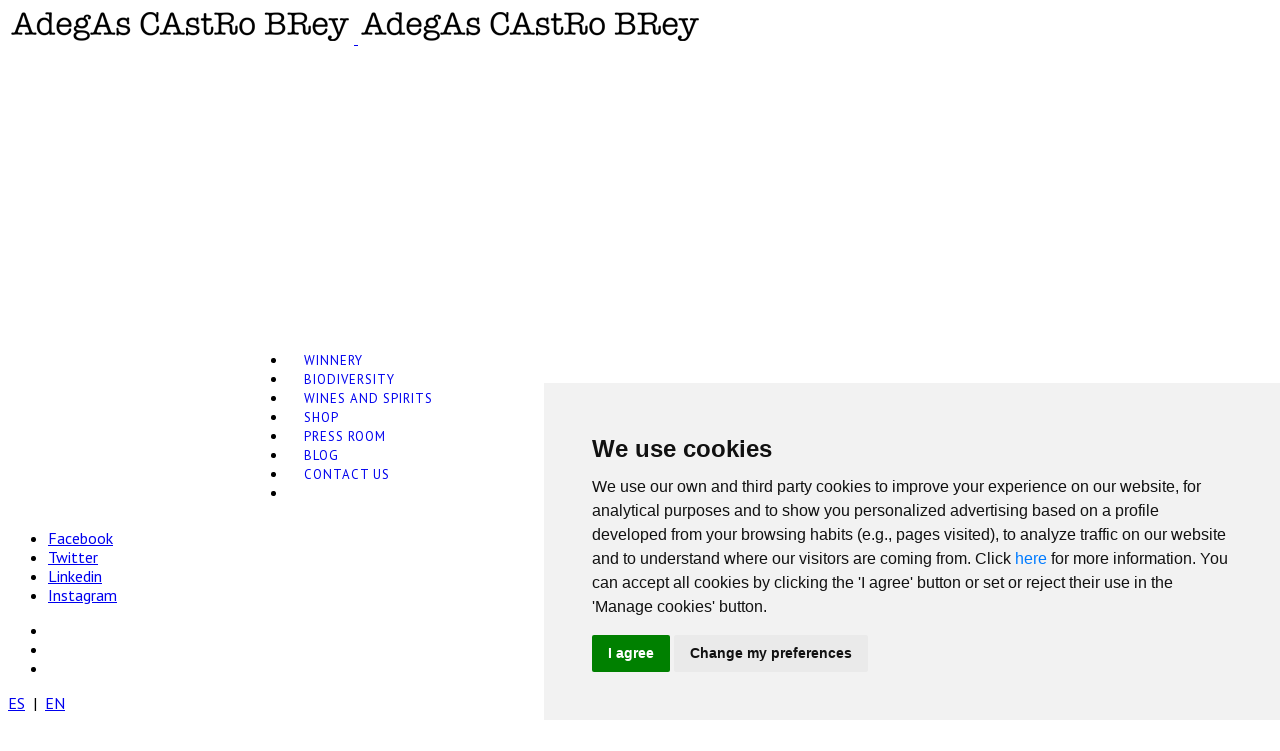

--- FILE ---
content_type: text/html; charset=UTF-8
request_url: https://www.castrobrey.com/en/reservas/productos/sinpalabras-edicion-especial-2018
body_size: 6474
content:
<!DOCTYPE html>
<html lang="en-GB">
<head>
<meta charset="UTF-8"/>

	<meta http-equiv="Content-Type" content="text/html; charset=utf-8" />
	<link rel="shortcut icon" href="/static/themed/castrobrey/img/favicon.ico" />

	<title> Adegas Castro Brey</title>

	<!--[if ie]><meta http-equiv="X-UA-Compatible" content="IE=edge,chrome=1"><![endif]-->

	
		<link rel="canonical" href="https://www.castrobrey.com/en/reservas/productos/sinpalabras-edicion-especial-2018"/>

		
		<meta name="description" content="" />

		
		<meta name="keywords" content="" />

			<![if IE]>
	<script type='text/javascript'>
		if (/*@cc_on!@*/false) var is_ie = 1;
	</script>
	<![endif]>
	<meta name="viewport" content="width=device-width, initial-scale=1">
	<link rel='stylesheet' id='mediaelement-css'  href='/static/themed/castrobrey/css/mediaelement/mediaelementplayer.min.css?20210112' type='text/css' media='all' />
	<link rel='stylesheet' id='wpgrade-main-style-css'  href='/static/themed/castrobrey/css/style.css?20210112' type='text/css' media='all' />
	<style id='wpgrade-main-style-inline-css' type='text/css'>
		.home .title-wrapper { display: none; }
		.is--ie .site-title--image img { width: 69px; height: 23px; }
		body:not(.woocommerce) .cart-widget,
		body:not(.home) .hero-scroll-down { 
		display: none; 
		}
		.cart-widget { display: none; }
		.single-product .entry-summary .price span {
		color: #000 !important;
		}
		.woocommerce div.product p.price, .woocommerce div.product span.price {
		color: #000 !important;
		}
		nav.woocommerce-breadcrumb a:first-child {
		display:none;
		}
		.woocommerce .pile-item-small-3d .pile-item-even-spacing {
		padding-left: 0;
		padding-right: 0;
		}
		.woocommerce .pile-item-small-3d .pile-item-portrait-spacing {
		padding-left: 0;
		padding-right: 0;
		}
		.entry-time {display:none;}                    
	</style>
	<style id='pixlikes-plugin-styles-inline-css' type='text/css'>
		.animate i:after {-webkit-transition: all 1000ms;-moz-transition: all 1000ms;-o-transition: all 1000ms;transition: all 1000ms; }
	</style>
	<link rel='stylesheet' id='woocommerce_prettyPhoto_css-css'  href='/static/themed/castrobrey/css/woocommerce/prettyPhoto.css' type='text/css' media='all' />
	<link rel='stylesheet' id='woocommerce-layout-css'  href='/static/themed/castrobrey/css/woocommerce/woocommerce-layout.css' type='text/css' media='all' />
	<link rel='stylesheet' id='woocommerce-smallscreen-css'  href='/static/themed/castrobrey/css/woocommerce/woocommerce-smallscreen.css' type='text/css' media='only screen and (max-width: 768px)' />
	<link rel='stylesheet' id='woocommerce-general-css'  href='/static/themed/castrobrey/css/woocommerce/woocommerce.css' type='text/css' media='all' />
	<link rel='stylesheet' id='woocommerce_chosen_styles-css'  href='/static/themed/castrobrey/css/woocommerce/chosen.css' type='text/css' media='all' />
	<link rel='stylesheet' id='wpgrade-woocommerce-css'  href='/static/themed/castrobrey/css/woocommerce.css' type='text/css' media='all' />
	<script type='text/javascript' src='/static/themed/castrobrey/js/jquery/jquery.js'></script>
	<script type='text/javascript' src='/static/themed/castrobrey/js/jquery/jquery-migrate.min.js'></script>
	<script type='text/javascript' src='/static/themed/castrobrey/js/picturefill.min.js' async='async'></script>
	<script type="text/javascript">
		if ( typeof WebFont !== 'undefined' ) {					WebFont.load( {
				google: {families: ['Oswald:300:latin-ext','Libre Baskerville:regular:latin-ext','PT Sans:regular:latin-ext','PT Sans:regular,italic,700,700italic:latin-ext']},
				classes: false,
				events: false
			} );
		} else {
			var tk = document.createElement( 'script' );
			tk.src = '//ajax.googleapis.com/ajax/libs/webfont/1.5.3/webfont.js';
			tk.type = 'text/javascript';
		
			tk.onload = tk.onreadystatechange = function() {
				WebFont.load( {
					google: {families: ['Oswald:300:latin-ext','Libre Baskerville:regular:latin-ext','PT Sans:regular:latin-ext','PT Sans:regular,italic,700,700italic:latin-ext']},
					classes: false,
					events: false
				} );
			};
		
			var s = document.getElementsByTagName( 'script' )[0];
			s.parentNode.insertBefore( tk, s );
		}
	</script>
	<style id="customify_typography_output_style">
		.alpha, h1, h2, .tabs__nav, h3, h4, h5, h6, blockquote cite, .read-more-button, .dropcap, .nocomments, .widget .widget__title, .btn, input[type="submit"], .nav-button {
		font-family: Oswald;
		}
		.alpha, h1, h2, .tabs__nav, h3, h4, h5, h6, blockquote cite, .read-more-button, .dropcap, .nocomments, .widget .widget__title, .btn, input[type="submit"], .nav-button {
		font-weight: 300;
		}
		h1 em, h2 em, .tabs__nav em, h3 em, h4 em, h5 em, h6 em, blockquote, .meta-list--categories, .entry-time, .article-archive--quote, .wpcf7, .intro, .comment-number, .comment-number--dark, .comment-reply-title:before, .add-comment .add-comment__button, .comment__author-name, .comment__timestamp, .comment__links {
		font-family: Libre Baskerville;
		}
		h1 em, h2 em, .tabs__nav em, h3 em, h4 em, h5 em, h6 em, blockquote, .meta-list--categories, .entry-time, .article-archive--quote, .wpcf7, .intro, .comment-number, .comment-number--dark, .comment-reply-title:before, .add-comment .add-comment__button, .comment__author-name, .comment__timestamp, .comment__links {
		font-weight: normal;
		}
		.nav--main {
		font-family: PT Sans;
		}
		.nav--main {
		font-weight: normal;
		}
		body {
		font-family: PT Sans;
		}
	</style>
	<style id="customify_output_style">
		.site-navigation,
		.nav--main ul,
		.nav--main li { background-color: #ffffff; } 
		.panel--navigation { 
		background-image: none;
		}
		.site-title--image img { max-height: 40px; } 
		.header-height { height: 163px; } 
		.title-wrapper { padding-top: 163px; } 
		.has_sidebar .has-no-thumbnail { margin-top: 163px; } 
		.pile-item,.pile-item-small-3d .pile-item-even-spacing,.pile-item-small-3d .pile-item-portrait-spacing,.pile-item-medium-3d .pile-item-even-spacing,.pile-item-medium-3d .pile-item-portrait-spacing,.pile-item-large-3d .pile-item-even-spacing,.pile-item-large-3d .pile-item-portrait-spacing { padding-left: 36px; } 
		.pile-item-small-3d .pile-item-even-spacing,.pile-item-small-3d .pile-item-portrait-spacing,.pile-item-medium-3d .pile-item-even-spacing,.pile-item-medium-3d .pile-item-portrait-spacing,.pile-item-large-3d .pile-item-even-spacing,.pile-item-large-3d .pile-item-portrait-spacing { padding-right: 36px; } 
		.pile{
		margin-left: -36px;
		}
		.pile-item { margin-bottom: 2px; } 
		.pile { margin-top: 2px; } 
		.site-content { background-color: #ffffff; } 
		.site-content { 
		background-image: none;
		}
		.container { max-width: 1300px; } 
		.pile--portfolio-single  .pile-item, .pile-item.pile-nav, .pile-item.pile-share { padding-left: 60px; } 
		.pile--portfolio-single { margin-left: 60px; } 
		.pile--portfolio-single  .pile-item, .pile-item.pile-nav, .pile-item.pile-share { margin-bottom: 60px; } 
		.pile--portfolio-single { margin-top: 60px; } 
		.site-footer { background-color: #f9f9f9; } 
		.nav--main a { font-size: 13px; } 
		.nav--main a { letter-spacing: 1px; } 
		.nav--main a { text-transform: uppercase; } 
		.nav--main a { text-decoration: none; } 
		body, .pile-item { font-size: 16px; } 
		body { line-height: 1.2; } 
		h1 em, h2 em, .tabs__nav em, h3 em, h4 em, h5 em, h6 em,
		.tabs__nav a.current, .tabs__nav a:hover,
		a:hover > .pixcode--icon,
		.pixlikes-box.liked i,
		.widget a:hover,
		.widget_blog_subscription input[type="submit"],
		.site-navigation a:hover,
		.site-footer a:hover,
		.cart-widget-details a:hover { color: #a5a5a5; } 
		.btn:hover, input[type="submit"]:hover, .nav-button:hover,
		.btn--primary,
		.pixcode--icon.square:hover, .pixcode--icon.circle:hover,
		a:hover > .pixcode--icon.circle, a:hover > .pixcode--icon.square,
		.pixlikes-box .likes-text:after,
		.rsNavSelected { background-color: #a5a5a5; } 
		.tabs__nav a.current, .tabs__nav a:hover,
		.widget_blog_subscription input[type="submit"] { border-color: #a5a5a5; } 
		.cart-widget-details .wc-forward.checkout:hover:after { border-left-color: #a5a5a5; } 
		select:focus, textarea:focus, input[type="text"]:focus,
		input[type="password"]:focus, input[type="datetime"]:focus,
		input[type="datetime-local"]:focus, input[type="date"]:focus,
		input[type="month"]:focus, input[type="time"]:focus, input[type="week"]:focus,
		input[type="number"]:focus, input[type="email"]:focus, input[type="url"]:focus,
		input[type="search"]:focus, input[type="tel"]:focus, input[type="color"]:focus,
		.form-control:focus { outline: #a5a5a5; } 
		h1, h2, h3, h4, h5, h6, h1 a, h2 a, h3 a, h4 a, h5 a, h6 a, .article-archive .article__title a, .article-archive .article__title a:hover { color: #262526; } 
		@media  screen and (min-width: 900px) {
		.nav--main { padding-left: 280px; }
		.nav--main > .menu-item > a { padding-left: 16px; } 
		}
		@media screen and (min-width: 900px)  {
		.nav--main > .menu-item > a { padding-right: 16px; } 
		}
	</style>
	
	<link rel="stylesheet" type="text/css" href="/static/themed/castrobrey/css/styles-popup.css" media="all" />	
	
	
	<!-- Swipebox 1.2.8 -->

	<link rel="stylesheet" type="text/css" href="/static/themed/castrobrey/js/swipebox/css/swipebox.css" media="all" />
	<script type="text/javascript" src="/static/themed/castrobrey/js/swipebox/js/jquery.swipebox.js"></script>
	<script type="text/javascript">

		jQuery(document).ready(function(){

			jQuery( '.swipebox' ).swipebox();

		});

	</script>

		
	<!-- IE6 "fix" for the close png image -->

	<script type="text/javascript">
//<![CDATA[


	function clearForm( form ) {

		form = '#'+form;

		$(form).find('input').each(

			function() {

				if ( $(this).attr('name')!='' ) {

					if (this.type!='button' && this.type!='submit') {

						$(this).val('')

					}

				}

			}

		);

		$(form).find('select').each(

			function() {

				if ( $(this).attr('name')!='' ) {


					this.selectedIndex = 0;


				}

			}

		);

	}


	function sendNamedParams( form ) {

		var er_metadato = /^md([0-9]+)_(EQ|NE|GE|LE|GT|LT|BT[0-9]+|NO|RBT[0-9]+|CBT[0-9]+)$/

		var metadatos = [];

		var values = [];

		form = '#'+form;

		$(form).find('input').each(

			function() {

				if ( $(this).attr('name') !='' && $(this).attr('name') != undefined ) {

					if ( idmd = er_metadato.exec( $(this).attr('name') ) ) {

						var data = $(this).val();

						data = data.replace(/\//gi, '-');

						metadatos.push( idmd[1] + ',' + idmd[2] + ',' + data );


					} else if ( this.type!='button' && this.type!='submit' && this.type!='text' ) {

						var data = $(this).val();

						data = data.replace(/\//gi, '-');

						values.push( $(this).attr('name') + ':' + data );

					} else {

						var data = $(this).val();

						data = data.replace(/\+/gi, '[plus]');

						if($(this).attr('name') && $(this).attr('name') != 'cp'){
							data = data.replace(/\-/gi, '[minus]');
						}						

						data = data.replace(/\//gi, '-');
						
						data = data.replace(/\#/gi, '~');

						values.push( $(this).attr('name') + ':' + encodeURIComponent(data) );

					}

				}



			}

		);


		$(form).find('select').each(

			function() {

				if ( $(this).attr('name')!='' ) {

					if ( idmd = er_metadato.exec( $(this).attr('name') ) ) {

						var data = $(this).val();

						data = data.replace(/\//gi, '-');

						metadatos.push( idmd[1] + ',' + idmd[2] + ',' + data );


					} else {

						var data = $(this).val();

						data = data.replace(/\//gi, '-');

						values.push( $(this).attr('name')+':'+data );

					}

				}

			}

		);


		var url = $(form).attr('action') + '/' + values.join('/');

		if ( metadatos.length>0 ) {

			url = url + '/m:' + metadatos.join('|');

		}

		document.location.href = url;

	}
//]]>
</script>
		
		
	
<!-- Google tag (gtag.js) -->
<script async src="https://www.googletagmanager.com/gtag/js?id=G-0P47EP765V"></script>
<script>
  window.dataLayer = window.dataLayer || [];
  function gtag(){dataLayer.push(arguments);}
  gtag('js', new Date());

  gtag('config', 'G-0P47EP765V');
</script>

	
		<link rel="stylesheet" href="https://maxcdn.bootstrapcdn.com/font-awesome/4.4.0/css/font-awesome.min.css">
	
		
</head>



<body class="productos single single-product woocommerce wooco reservas " data-smoothscrolling data-parallax="35" data-ajaxloading    data-color="#a5a5a5">
	
	<!-- WIDGET FACEBOOK-->

	<div id="fb-root"></div>

	<script>

	(function(d, s, id) {
	  var js, fjs = d.getElementsByTagName(s)[0];
	  if (d.getElementById(id)) return;
	  js = d.createElement(s); js.id = id;
	  js.src = "//connect.facebook.net/es_ES/all.js#xfbml=1";
	  fjs.parentNode.insertBefore(js, fjs);
	}(document, 'script', 'facebook-jssdk'));

	</script>

	

	

	<header class="site-header  ">
		<div class="panel  panel--logo">
			<div class="container" style="max-width: 1346px">
				<div class="flag  header-height">
					<div class="flag__body">
						<div class="site-branding">
							<div class="site-title site-title--image">
								<a class="site-logo  site-logo--image" href="/" title="Adegas CastroBrey" rel="inicio">
								<img class="site-logo-img--dark" src="/static/themed/castrobrey/img/castrobrey-fondoblanco.png"  rel="logo" alt="Adegas CastroBrey"/>
								<img class="site-logo-img--light" src="/static/themed/castrobrey/img/castrobrey-fondoblanco.png"  rel="logo" alt="Adegas CastroBrey"/>
								</a>
							</div>
						</div>
					</div>
				</div>
			</div>
		</div>
		<div class="panel  panel--hamburger">
			<div class="flag  header-height  container" style="max-width: 1346px">
				<div class="flag__body">
					<a class="navigation-toggle">
					<i class="icon icon-bars"></i>
					</a>
				</div>
			</div>
		</div>
	</header>
	<div class="panel  panel--navigation  site-navigation  ">
		<div class="container" style="max-width: 1346px">
		
			
<div class="flexbox  header-height  cover">
	<div class="flexbox__item">
		<ul id="menu-header-menu" class="nav  nav--main  text--center  principal">
		
				
			<li class="menu-item menu-item-type-post_type menu-item-object-page"><a title="Winnery" href="/en/bodega">Winnery<span class="sub-menu-toggle"></span></a></li>
		
				
			<li class="menu-item menu-item-type-post_type menu-item-object-page"><a title="Biodiversity" href="/en/biodiversidad">Biodiversity<span class="sub-menu-toggle"></span></a></li>
		
				
			<li class="menu-item menu-item-type-post_type menu-item-object-page"><a title=" Wines and spirits" href="/en/vinos-y-licores"> Wines and spirits<span class="sub-menu-toggle"></span></a></li>
		
				
			<li class="menu-item menu-item-type-post_type menu-item-object-page"><a title="Shop" href="/en/tienda">Shop<span class="sub-menu-toggle"></span></a></li>
		
				
			<li class="menu-item menu-item-type-post_type menu-item-object-page"><a title="Press Room" href="/en/prensa">Press Room<span class="sub-menu-toggle"></span></a></li>
		
				
			<li class="menu-item menu-item-type-post_type menu-item-object-page"><a title="Blog" href="/en/blog">Blog<span class="sub-menu-toggle"></span></a></li>
		
				
			<li class="menu-item menu-item-type-post_type menu-item-object-page"><a title="Contact us" href="/en/contacto">Contact us<span class="sub-menu-toggle"></span></a></li>
		
				
			<li class="menu-item menu-item-type-post_type menu-item-object-page"><a title="" href="/en/videos"><span class="sub-menu-toggle"></span></a></li>
		
				
		</ul>
	</div>
</div>

			
			
<div class="flexbox  header-height  social-container">
		<div class="flexbox__item">
		<ul id="menu-social-menu" class="nav  nav--social-icons">
			<li id="menu-item-286" class="menu-item menu-item-type-custom menu-item-object-custom menu-item-286"><a href="https://www.facebook.com/castrobrey">Facebook</a></li>
			<li id="menu-item-285" class="menu-item menu-item-type-custom menu-item-object-custom menu-item-285"><a href="https://twitter.com/castrobrey">Twitter</a></li>
			<li id="menu-item-288" class="menu-item menu-item-type-custom menu-item-object-custom menu-item-288"><a href="https://es.linkedin.com/in/ramón-blanco-lobeto-7b512137">Linkedin</a></li>
			<li id="menu-item-287" class="menu-item menu-item-type-custom menu-item-object-custom menu-item-287"><a href="https://www.instagram.com/AdegasCastrobrey/">Instagram</a></li>
		</ul>
		<ul id="menu-social-menu" class="nav solo-responsive">
			<li> <a class="redes-sociales-mail" href="mailto:bodegas@castrobrey.com"><i class="pixcode  pixcode--icon  icon-e-mail    small  "></i></a></li>
			<li> <a class="redes-sociales-tel" href="tel:+34986583643"><i class="pixcode  pixcode--icon  icon-phone    small  "></i></a></li>
			<li> <a class="redes-sociales-mail" href="https://www.google.com/maps/place/Bodega+Adegas+Castrobrey/@42.790024,-8.326632,17z/data=!4m5!3m4!1s0x0:0xb68e2f4444714845!8m2!3"><i class="pixcode  pixcode--icon  icon-e-location    small  "></i></a></li>
		</ul>
		<div class="idiomas">
						
	<a href="/reservas/productos/sinpalabras-edicion-especial-2018" class="idioma-es" title="Español">ES</a>
			
	&nbsp;|&nbsp;		
			
	<a href="/en/reservas/productos/sinpalabras-edicion-especial-2018" class="idioma-en" title="English">EN</a>
			
</div>	</div>
</div>			
						
		</div>
	</div>
	<div id="main-wrapper" class="wrapper">
	
					
			<div id="djaxHero" class="djax-updatable full-height djax--hidden"></div>

			
		<div id="djaxContent" class="djax-updatable">
			
			<script type="text/javascript">
//<![CDATA[


	function anadirCarrito(id) {
	
		var cantidad = jQuery('#producto-cantidad-'+id).val();
		var producto = id;
		var url = '/reservas/carrito/op:anadirproducto/c:'+cantidad+'/p:'+producto;
		
		if(cantidad && !isNaN(cantidad) && cantidad != 0) {
		
			jQuery.post( '/reservas/carrito/op:comprobarstock/prod:'+producto+'/cant:'+cantidad, null,

				function( data ) {

					if(data == 'stock') {

						document.location = url;

					}  else {
					
						alert('Producto fuera de stock o sin unidades suficientes');
					
					}

				}

			);
		
		}
	
	}


//]]>
</script><div class="site-content js-transition--single">
	<div class="container">
		<div itemscope itemtype="http://schema.org/Product" id="product-730" class="post-730 product type-product status-publish has-post-thumbnail product_cat-vinos taxable shipping-taxable purchasable product-type-simple product-cat-vinos instock">
			<div class="clearfix  js-post-gallery">
				<div class="images">
					<a href="/files/castrobrey/2023/08/20230830123113_XIS382.jpeg" itemprop="image" class="woocommerce-main-image zoom" title="" data-rel="prettyPhoto"><img width="600" height="600" src="/files/castrobrey/listado/2023/08/20230830123113_XIS382.jpeg" class="attachment-shop_single wp-post-image" alt="" title="" /></a>
				</div>
				<div class="summary entry-summary">
					<nav class="woocommerce-breadcrumb" itemprop="breadcrumb"><a class="home" href="/en/tienda">Back to shopping</a><a href="/en/tienda">Tienda</a> <a href="/en/tienda">Vinos</a></nav>
					<h1 itemprop="name" class="product_title entry-title"></h1>
					<div itemprop="offers" itemscope itemtype="http://schema.org/Offer">
						<p class="price"><span class="amount">30,00&euro;</span> <small class="woocommerce-price-suffix">Tax included</small></p>
						<link itemprop="availability" href="http://schema.org/InStock" />
					</div>
					<div itemprop="description">
											</div>
					
										
					<div class="cartp">
						<div class="quantity"><input id="producto-cantidad-33" type="number" step="1"  min="1"   name="quantity" value="1" title="Amount" class="input-text qty text" size="4" /></div>
						<button id="producto-anadir-33" class="single_add_to_cart_button button alt" onclick="anadirCarrito(33);">Add to cart</button>
					</div>
					
										
										
									</div>
				<!-- .summary -->
			</div>
		</div>
		<!-- #product-730 -->
	</div>
	<!-- #djaxContent -->
</div>
				
		</div>
		<!-- .site-content -->
		<footer class="site-footer">
			<aside class="sidebar  sidebar--footer">
				<div class="container">
				</div>
			</aside>
			<!-- .sidebar.sidebar--footer -->
			<div class="copyright-area">
				<div class="container">
					<div class="footer-container">
<div>
	<a href="https://www.gruposmz.es/eipd/empresa/entrada/sello.aspx?idE=NTk0MDIz&amp;idC=MjQwNjU="><img src="https://www.gruposmz.es/eipd/empresa/images/Sello-Vigila.png" alt=""></a>
</div>

						<div class="copyright-text">
							&nbsp;
							<div style="text-align: center;">
<a href="/en/login">Login</a> | <a href="/en/registro">Sign up</a>

							
							</div>
							&nbsp;
							<div style="text-align: center;"></div>
							<div style="text-align: center;">
							<strong>Adegas Castro Brey 2026 ©</strong><br>
							</div>
							&nbsp;
                            <div style="text-align: center;">
                            		
				
			<a title="Aviso legal y cláusulas de comercio electrónico" href="/en/tienda/aviso-legal-y-clausulas-de-correo-electronico">Aviso legal y cláusulas de comercio electrónico</a> <strong>|</strong> 		
				
			<a title="Política de privacidad" href="/en/tienda/politica-de-privacidad">Política de privacidad</a> <strong>|</strong> 		
				
			<a title="Políticas de cookies" href="/en/tienda/politicas-de-cookies">Políticas de cookies</a> <strong>|</strong> 		
				
			<a title="Términos y condiciones de venta" href="/en/tienda/terminos-y-condiciones-de-venta">Términos y condiciones de venta</a>		
				
		| <a id="changeCookiesPreferences" title="Cookies" href="javascript:void(0)"> Cambiar cookies </a>

							</div>
							&nbsp;
						</div>
					</div>
				</div>
			</div>
			<!-- .copyright-area -->
		</footer>
		<!-- .site--footer -->
	</div>
	<!-- .wrapper -->
	<div class="pile-item-border"></div>
	<!-- HTML del pié de página -->
	<script type='text/javascript' src='/static/themed/castrobrey/js/main.js'></script>
	<script type='text/javascript' src='/static/themed/castrobrey/js/prettyPhoto/jquery.prettyPhoto.min.js'></script>
    <script type='text/javascript' src='/static/themed/castrobrey/js/prettyPhoto/jquery.prettyPhoto.init.min.js'></script>
    <!--11,00 MB -->


    <!-- Política de Cookies -->
	<!-- Cookie Consent by https://www.TermsFeed.com -->

	<script type='text/javascript' src='/static/themed/castrobrey/js/monconsent.js'></script>

	<script type="text/javascript">
	document.addEventListener('DOMContentLoaded', function () {
	cookieconsent.run({"notice_banner_type":"simple","consent_type":"express","palette":"light","language":"en","website_name":"Castrobrey","cookies_policy_url":"/politica-de-privacidad","change_preferences_selector":"#changeCookiesPreferences"});
	});
	</script>
	<!-- End Cookie Consent -->
	<!-- Política de Cookies -->

</body>
</html>

--- FILE ---
content_type: text/css
request_url: https://www.castrobrey.com/static/themed/castrobrey/css/woocommerce.css
body_size: 4330
content:
.clearfix:after,
.cart-widget-details .buttons:after,
.cart-widget-details .total:after,
.grid:after,
#review_form .comment-form:after {
	display: table;
	clear: both; 

	content: "";
}

.grid,
#review_form .comment-form {
	margin-left: -2.25em; 

	list-style: none;
}

.grid > li,
#review_form .comment-form > li,
.grid > .grid__item,
#review_form .comment-form > .grid__item {
	padding-left: 2.25em;
}

.grid > li,
#review_form .comment-form > li,
.grid > .grid__item,
#review_form .comment-form > .grid__item,
.rtl .grid--rev > li,
.rtl .grid--rev > .grid__item {
	float: left;
}

.grid--rev > li,
.grid--rev > .grid__item,
.rtl .grid > li,
.rtl #review_form .comment-form > li,
#review_form .rtl .comment-form > li,
.rtl .grid > .grid__item,
.rtl #review_form .comment-form > .grid__item,
#review_form .rtl .comment-form > .grid__item {
	float: right; 

	direction: rtl;
}

.alpha,
.product__badge,
.single-product .entry-summary form.cart {
	color: #262526; 

	font-family: "Oswald", sans-serif;
	font-weight: normal;

	-webkit-font-smoothing: auto;
}

.beta,
.pile-item--product .add-to-cart {
	font-family: "PT Sans", sans-serif;
}

.gamma,
.cart-widget-details .amount,
.woocommerce div.product span.price,
.shop-categories,
.product-archive-pagination ul,
.single-product .entry-summary .price {
	font-family: "Libre Baskerville", serif;

	-webkit-font-smoothing: auto;
}

.btn,
.woocommerce #content input.button.alt,
.woocommerce #respond input#submit.alt,
.woocommerce a.button.alt,
.woocommerce button.button.alt,
.woocommerce input.button.alt,
.woocommerce-page #content input.button.alt,
.woocommerce-page #respond input#submit.alt,
.woocommerce-page a.button.alt,
.woocommerce-page button.button.alt,
.woocommerce-page input.button.alt,
.woocommerce-page #respond input#submit,
.woocommerce input.button,
.woocommerce button.button,
.woocommerce a.button {
	padding: 12px 30px;

	-webkit-transition: all 0.15s;
	transition: all 0.15s; 
	letter-spacing: 0.2em;
	text-transform: uppercase;

	color: white;
	border: 0;
	background-color: #262526;

	font-size: 12px;
	font-weight: normal;
	line-height: 1;
}
.btn:hover,
.woocommerce #content input.button.alt:hover,
.woocommerce #respond input#submit.alt:hover,
.woocommerce-page #content input.button.alt:hover,
.woocommerce-page a.button.alt:hover,
.woocommerce-page button.button.alt:hover,
.woocommerce-page input.button.alt:hover,
.woocommerce-page #respond input#submit:hover,
.woocommerce input.button:hover,
.woocommerce button.button:hover,
.woocommerce a.button:hover {
	color: white; 
	background-color: #fa5264;
}
.btn.a,
.woocommerce #content input.a.button.alt,
.woocommerce #respond input.a#submit.alt,
.woocommerce-page #content input.a.button.alt,
.woocommerce-page a.a.button.alt,
.woocommerce-page button.a.button.alt,
.woocommerce-page input.a.button.alt,
.woocommerce-page #respond input.a#submit,
.woocommerce input.a.button,
.woocommerce button.a.button,
.woocommerce a.a.button {
	border-bottom: none;
}

.cart-widget {
	position: relative;

	display: inline-block;

	margin-right: 6px;

	cursor: default;
	pointer-events: auto;
}
.cart-widget .cart-widget-label {
	position: relative;
	top: -1px;

	margin-right: 2px;

	letter-spacing: 0.1em; 

	font-size: 17px;
}
.cart-widget .cart-items-number {
	top: 2px;
}

.cart-widget-details {
	position: absolute;
	top: 150%;
	right: -34px;

	width: 300px;
	padding: 24px 18px;

	-webkit-transition: opacity 0.2s ease-in-out, right 0 0.2s ease-in-out;
	transition: opacity 0.2s ease-in-out, right 0 0.2s ease-in-out; 
	pointer-events: none;

	opacity: 0;
	color: white;
	background: #141414;
}
.cart-widget-details.is-visible {
	pointer-events: auto; 

	opacity: 1;
}
.cart-widget-details.is-visible a {
	pointer-events: auto;
}
.cart-widget-details:before {
	position: absolute;
	top: -11px;
	right: 42px;

	width: 0;
	height: 0;

	content: "";

	border-right: 10px solid transparent;
	border-bottom: 12px solid #141414; 
	border-left: 10px solid transparent;
}
.cart-widget-details a {
	pointer-events: none;

	color: white;
}
.cart-widget-details a:hover {
	color: #fa5264;
}
.cart-widget-details .amount {
	font-size: 13px; 
	font-style: italic;
}
.cart-widget-details .buttons {
	margin-bottom: 0;
}
.cart-widget-details .buttons a {
	letter-spacing: 0.1em; 
	text-transform: uppercase;

	font-size: 14px;
	font-weight: bold;
}
.cart-widget-details .buttons a:after {
	display: none;
}
.cart-widget-details .product-name,
.cart-widget-details .quantity,
.cart-widget-details .amount {
	float: left;
}
.cart-widget-details .quantity input {
	display: none !important;
}
.cart-widget-details .quantity .cart-items-number:after {
	background-color: white;
}
.cart-widget-details .variation {
	display: none;
}
.cart-widget-details .product-name {
	width: 50%; 

	text-align: left;
}
.cart-widget-details div.quantity {
	width: 15%; 

	text-align: right;
}
.cart-widget-details .amount {
	width: 35%; 

	text-align: right;
}
.cart-widget-details .wc-forward {
	display: block;
	float: left;
}
.cart-widget-details .wc-forward.checkout {
	position: relative; 

	padding-right: 12px;
}
.cart-widget-details .wc-forward.checkout:after {
	position: absolute;
	top: 55%;
	right: -5px;

	display: block;

	margin-top: -6px;

	content: "";

	border: 5px solid transparent;
	border-left-color: white;
}
.cart-widget-details .wc-forward.checkout:hover:after {
	border-left-color: #fa5264;
}
.cart-widget-details .total {
	position: relative;

	line-height: 27px;
}
.cart-widget-details .total:before {
	position: absolute;
	bottom: 0.5em;
	left: 0;

	width: 100%;

	content: "";

	border-top: 2px dotted white;
}
.cart-widget-details .total strong,
.cart-widget-details .total .amount {
	position: relative;

	padding: 0 5px; 

	background: #141414;
}
.cart-widget-details .total strong {
	display: block;
	float: left;

	margin-left: -5px;
}
.cart-widget-details .total .amount {
	display: block;
	float: right;

	width: auto;
	margin-right: -5px; 

	text-align: right;

	font-size: 15px;
}
.cart-widget-details .checkout {
	float: right;
}
.cart-widget-details .cart_list {
	margin: 0; 
	padding: 0;

	list-style: none;
}
.cart-widget-details .cart_list > li {
	margin-bottom: 12px !important; 
	padding: 0 !important;
}
.cart-widget-details .cart_list img {
	display: none;
}

.cart-widget-label,
.cart-widget-summary,
.total strong {
	text-transform: uppercase;

	font-weight: bold;
}

.total strong {
	letter-spacing: 0.1em;
}

.cart-widget {
	-webkit-transition: color 0.3s ease-in-out;
	transition: color 0.3s ease-in-out; 

	color: #141414;

	font-size: 14px;
}
.background--dark .cart-widget {
	color: white;
}
body .cart-widget.background--light-menu,
body .cart-widget.background--light-scroll,
body .site-header--show .cart-widget {
	color: #141414;
}

.cart-widget-label {
	-webkit-transition: color 0.3s ease-in-out;
	transition: color 0.3s ease-in-out; 

	color: #141414;
}
.background--dark .cart-widget-label {
	color: white;
}

body .background--light-menu .cart-widget-label,
body .background--light-scroll .cart-widget-label,
body .site-header--show .cart-widget-label {
	color: #141414;
}

.cart-widget-summary,
.total strong {
	color: white;
}

.cart-widget-target {
	font-size: 17px;
}
.cart-widget-target span {
	display: inline-block;

	line-height: 17px;
}

.cart-widget-summary {
	margin-top: 6px;
	margin-bottom: 48px; 

	text-align: left;
}
.cart-widget-summary.cart--empty {
	margin-top: 0; 
	margin-bottom: 0 !important;
}

.cart-items-number {
	position: relative;
	top: 0.25em; 

	display: inline-block;

	vertical-align: top;

	font-family: "Arial Bold", Arial, sans-serif;
	font-size: 12px;
	font-weight: 800;
	line-height: 16px;
}
.cart-items-number:after {
	position: absolute;
	right: -1px;
	bottom: -1px;
	left: -1px;

	height: 3px;

	content: "";
	-webkit-transition: background-color 0.3s ease-in-out;
	transition: background-color 0.3s ease-in-out; 

	background-color: black;
}
.background--dark .cart-items-number:after {
	background-color: white;
}
body .background--light-menu .cart-items-number:after,
body .background--light-scroll .cart-items-number:after,
body .site-header--show .cart-items-number:after {
	background-color: #262526;
}

.cart-widget-summary,
.total {
	margin-bottom: 30px !important;
}

.pile-item--product .pile-item-content {
	padding: 6px;
}
.pile-item--product .cart {
	position: absolute;
	bottom: 0;
	left: 50%;

	-webkit-transform: translateX(-50%);
	-ms-transform: translateX(-50%);
	transform: translateX(-50%);
	text-align: center;
}
.pile-item--product .add-to-cart {
	position: absolute;
	z-index: 150;
	right: 0;
	bottom: 48px;
	left: 24px;

	opacity: 0;
}
.pile-item--product .add-to-cart span {
	position: absolute;
	bottom: 100%;
	left: 50%;

	-webkit-transition: opacity 0.2s linear;
	transition: opacity 0.2s linear;
	-webkit-transform: translateX(-50%);
	-ms-transform: translateX(-50%);
	transform: translateX(-50%);

	color: #262526;

	line-height: 13px;
}
.pile-item--product .add-to-cart span:first-child {
	opacity: 1; 

	font-size: 23px;
}
.pile-item--product .add-to-cart span:last-child {
	text-transform: uppercase;

	opacity: 0; 

	font-size: 13px;
	font-weight: bold;
}
.pile-item--product .add-to-cart:hover span:first-child {
	opacity: 0;
}
.pile-item--product .add-to-cart:hover span:last-child {
	opacity: 1;
}
.pile-item--product .add-to-cart.added {
	opacity: 0 !important;
}
.pile-item--product:hover .add-to-cart {
	opacity: 1;
}
.pile-item--product .add_to_cart_button + .added_to_cart {
	position: absolute;
	z-index: 150;
	bottom: 44px;
	left: 24px;

	width: 97%;
	width: calc(100% - 24px);

	-webkit-transition: opacity 0.2s linear;
	transition: opacity 0.2s linear; 
	text-align: center;
	text-transform: uppercase;

	opacity: 0;
	color: #262526;

	font-size: 13px;
	font-weight: bold;
}
.pile-item--product .add_to_cart_button + .added_to_cart:after {
	content: none;
}
.pile-item--product:hover .added_to_cart {
	opacity: 1;
}
@media not all and (min-width: 699px) {
	.pile-item--product .add_to_cart_button {
		display: none;
	}
	.pile-item--product .pile-item-content {
		position: static;

		opacity: 1;
	}
	.pile-item--product .pile-item-content .pile-item-title {
		font-size: 20px;
	}
	.pile-item--product .pile-item-content .pile-item-meta {
		font-size: 16px;
	}
	.pile-item--product .pile-item-content hr {
		display: none;
	}
}

.woocommerce div.product span.price {
	color: #262526;

	font-size: 15px;
	font-style: italic;
}
.woocommerce div.product span.price ins {
	border-bottom: none;
}
.woocommerce div.product span.price del {
	display: inline-block;

	color: #262526; 

	font-size: 13px;
}

.shop-categories {
	margin: 48px;

	text-align: center;
	letter-spacing: 0; 
	text-transform: none;

	font-size: 16px;
	font-style: italic;
}
.shop-categories a.active {
	color: #262526;
}

.product__badge {
	position: absolute;
	z-index: 200;
	top: -1px;
	left: -1px;

	width: 130px;
	height: 65px;

	-webkit-transition: all 0.2s cubic-bezier(0.25, 0.46, 0.45, 0.94);
	transition: all 0.2s cubic-bezier(0.25, 0.46, 0.45, 0.94); 
	-webkit-transform: rotate(-45deg) translateY(-25px);
	-ms-transform: rotate(-45deg) translateY(-25px);
	transform: rotate(-45deg) translateY(-25px);
	-webkit-transform-origin: bottom center;
	-ms-transform-origin: bottom center;
	transform-origin: bottom center;
	text-transform: uppercase;

	color: white;

	font-size: 18px;
	font-weight: bold;
}
.product__badge.is--out-of-stock {
	font-size: 12px;
}
.product__badge:before {
	position: absolute;
	top: 0;
	left: 0;

	width: 0;
	height: 0;

	content: "";

	border-right: 65px solid transparent;
	border-bottom: 65px solid #515150; 
	border-left: 65px solid transparent;
}
.product__badge:after {
	position: absolute;
	z-index: 250;
	bottom: 6px;
	left: 50%;

	content: attr(data-content);
	-webkit-transform: translateX(-50%);
	-ms-transform: translateX(-50%);
	transform: translateX(-50%);
	text-align: center;
}
.pile-item--product:hover .product__badge {
	-webkit-transform: rotate(-45deg) translateY(0);
	-ms-transform: rotate(-45deg) translateY(0);
	transform: rotate(-45deg) translateY(0);
}

.product-archive-pagination ul {
	display: block;

	margin: 48px 0;

	list-style-type: none; 

	text-align: center;
	text-transform: none;

	font-size: 0;
	font-style: italic;
}
.product-archive-pagination ul li {
	display: inline-block;

	border: 1px solid #d8d8d8;
	border-right: 0; 

	font-size: 16px;
}
.product-archive-pagination ul li:last-child {
	border-right: 1px solid #d8d8d8;
}
.product-archive-pagination ul a,
.product-archive-pagination ul span {
	padding: 12px;
}

@media only screen and (min-width: 699px) {
	.single-product .site-content {
		padding-top: 200px;
	}
}
.related.products .pile-item--product {
	-webkit-transform: none !important;
	-ms-transform: none !important;
	transform: none !important;
}
.related.products .pile-item-even-spacing,
.related.products .pile-item-portrait-spacing {
	padding: 0 !important;
}

.single-product .product .pixcode--tabs {
	clear: both;
}

.woocommerce div.related.products ul.products {
	position: relative;
	z-index: 50;
}
@media only screen and (min-width: 699px) {
	.woocommerce div.related.products ul.products {
		margin: 0 -1.5%;
	}
	.woocommerce div.related.products ul.products li.product {
		width: 30%;
		margin: 0 1.5%;
		margin-bottom: 48px;
	}
}

.woocommerce .woocommerce-product-rating .star-rating,
.woocommerce-page .woocommerce-product-rating .star-rating {
	float: none;

	margin: 0;
	margin-left: 12px;
}

.woocommerce .woocommerce-product-rating .woocommerce-review-link,
.woocommerce .woocommerce-product-rating .star-rating {
	display: inline-block; 

	vertical-align: middle;
}
.woocommerce .woocommerce-product-rating .woocommerce-review-link {
	color: #262526; 

	font-size: 16px;
	font-weight: bold;
}

.woocommerce #content div.product div.images img,
.woocommerce div.product div.images img,
.woocommerce-page #content div.product div.images img,
.woocommerce-page div.product div.images img {
	-webkit-box-shadow: none;
	box-shadow: none;
}

.single-product .entry-summary .price {
	display: block;

	margin-top: 36px;
	margin-bottom: 36px;

	color: #fa5264;

	font-size: 31px;
	line-height: 1;
}
.single-product .entry-summary .price span {
	color: #fa5264; 

	font-size: 31px;
	font-weight: bold;
}
.single-product .entry-summary .price del span {
	margin-right: 9px;

	color: #b3b3b3; 

	font-size: 31px;
	font-weight: normal;
}
.single-product .entry-summary .price ins,
.single-product .entry-summary .price ins span {
	color: #fa5264; 

	font-size: 31px;
}
.single-product .entry-summary .price del {
	display: inline-block !important;
}
.single-product .entry-summary form.cart {
	margin-top: 6px;
	margin-bottom: 60px !important;
}
.single-product .entry-summary form.cart .single_add_to_cart_button {
	font-size: 16px;
}
.single-product .entry-summary .woocommerce-breadcrumb {
	font-size: 13px;
}
.single-product .entry-summary .woocommerce-breadcrumb,
.single-product .entry-summary .woocommerce-breadcrumb a {
	color: #919191;
}

.single-product-description {
	font-size: 14px;
}

.woocommerce #content .quantity input.qty,
.woocommerce .quantity input.qty,
.woocommerce-page #content .quantity input.qty,
.woocommerce-page .quantity input.qty {
	width: 70px;
	height: 40px;
	padding: 0;

	color: white;
	border: none;
	border-radius: 5px; 
	background: #262526;
	-webkit-box-shadow: none;
	box-shadow: none;
}

.woocommerce #content input.button.alt,
.woocommerce #respond input#submit.alt,
.woocommerce a.button.alt,
.woocommerce button.button.alt,
.woocommerce input.button.alt,
.woocommerce-page #content input.button.alt,
.woocommerce-page #respond input#submit.alt,
.woocommerce-page a.button.alt,
.woocommerce-page button.button.alt,
.woocommerce-page input.button.alt,
.woocommerce-page #respond input#submit {
	border: none;
	background: #262526;
	-webkit-box-shadow: none;
	box-shadow: none; 
	text-shadow: none;
}
.woocommerce #content input.button.alt:hover,
.woocommerce #respond input#submit.alt:hover,
.woocommerce a.button.alt:hover,
.woocommerce button.button.alt:hover,
.woocommerce input.button.alt:hover,
.woocommerce-page #content input.button.alt:hover,
.woocommerce-page #respond input#submit.alt:hover,
.woocommerce-page a.button.alt:hover,
.woocommerce-page button.button.alt:hover,
.woocommerce-page input.button.alt:hover,
.woocommerce-page #respond input#submit:hover {
	color: white; 
	background: #fa5264;
}

.woocommerce #content div.product .woocommerce-tabs ul.tabs li:after,
.woocommerce #content div.product .woocommerce-tabs ul.tabs li:before,
.woocommerce div.product .woocommerce-tabs ul.tabs li:after,
.woocommerce div.product .woocommerce-tabs ul.tabs li:before,
.woocommerce-page #content div.product .woocommerce-tabs ul.tabs li:after,
.woocommerce-page #content div.product .woocommerce-tabs ul.tabs li:before,
.woocommerce-page div.product .woocommerce-tabs ul.tabs li:after,
.woocommerce-page div.product .woocommerce-tabs ul.tabs li:before {
	content: none !important;
}

.woocommerce #content div.product .woocommerce-tabs ul.tabs li:after {
	content: none !important;
}

.woocommerce #content div.product .woocommerce-tabs ul.tabs li {
	border: none !important;
	background: none !important;
	-webkit-box-shadow: none !important;
	box-shadow: none !important;
}

.woocommerce #content div.product .woocommerce-tabs ul.tabs:before {
	content: none !important;
}

.woocommerce .woocommerce-tabs > hr {
	margin-bottom: 30px;
}

.woocommerce .woocommerce-tabs li {
	font-size: 20px;
	font-weight: 500;
}
.woocommerce .woocommerce-tabs li.active a {
	padding-bottom: 6px; 

	border-bottom: 2px solid #262526;
}

#review_form .comment-form-rating {
	display: inline-block;

	width: 100%;
	margin: 12px 0 !important; 

	vertical-align: top;
}
#review_form .comment-reply-title {
	margin-bottom: 24px;
}

#reviews .description {
	font-size: 14px;
}

.related__title {
	margin: 48px 0;

	text-align: center;
}

.related-separator {
	margin: 72px 0;
}

.product_title {
	margin-bottom: 6px;
}

.woocommerce-breadcrumb {
	text-transform: uppercase; 

	color: #b3b3b3;

	font-size: 13px;
}
.woocommerce-breadcrumb a {
	border: 0 !important;
}
.woocommerce-breadcrumb a:after {
	margin: 0 6px; 

	content: "\00BB";
}

.woocommerce #page div.product form.cart .variations td.label {
	padding: 1em;
}

.woocommerce #page div.product div.thumbnails a {
	margin-bottom: 3.8%;
}

.woocommerce .star-rating span:before {
	color: #fa5264;
}

.product__tabs {
	margin-bottom: 52.8px; 

	text-align: center;
}
.product__tabs a {
	color: #b3b3b3;
	border-bottom: 0;
}
.product__tabs a.current {
	color: #262526;
}
.product__tabs a:hover {
	color: #262526;
}

.single-product-tabs {
	margin-bottom: 72px;
}

/*------------------------------------*\
    $CART
\*------------------------------------*/
.woocommerce .cart-collaterals .cart_totals,
.woocommerce-page .cart-collaterals .cart_totals,
.woocommerce .cart-collaterals .shipping_calculator,
.woocommerce-page .cart-collaterals .shipping_calculator {
	float: none;

	width: 100%; 

	text-align: left;
}

td.actions input.button {
	line-height: 1.6345 !important;
}

td.actions {
	padding: 12px 6px !important;
}

.woocommerce #content .quantity,
.woocommerce .quantity,
.woocommerce-page #content .quantity,
.woocommerce-page .quantity {
	margin-left: 0;
}

.woocommerce table.shop_table,
.woocommerce-page table.shop_table {
	border-radius: 0;
}

.woocommerce #content table.cart td.actions .coupon .input-text,
.woocommerce table.cart td.actions .coupon .input-text,
.woocommerce-page #content table.cart td.actions .coupon .input-text,
.woocommerce-page table.cart td.actions .coupon .input-text {
	width: 120px;
	height: 43px;

	-webkit-box-shadow: none;
	box-shadow: none;
}

.shipping-calculator-button:after {
	content: none !important;
}

.product-thumbnail-link {
	color: #262526;
}

.shipping_calculator h2 a {
	border-bottom: 2px solid #262526 !important;
}

.shop_table a {
	border: 0;
}

.product-thumbnail {
	text-align: center;
}

.woocommerce table.shop_table.cart,
.woocommerce-page table.shop_table.cart {
	margin-bottom: 0;
}
@media not all and (min-width: 699px) {
	.woocommerce table.shop_table.cart,
	.woocommerce-page table.shop_table.cart {
		/* Force table to not be like tables anymore */
		/* Hide table headers (but not display: none;, for accessibility) */
	}
	.woocommerce table.shop_table.cart,
	.woocommerce table.shop_table.cart thead,
	.woocommerce table.shop_table.cart tbody,
	.woocommerce table.shop_table.cart th,
	.woocommerce table.shop_table.cart td,
	.woocommerce table.shop_table.cart tr,
	.woocommerce-page table.shop_table.cart,
	.woocommerce-page table.shop_table.cart thead,
	.woocommerce-page table.shop_table.cart tbody,
	.woocommerce-page table.shop_table.cart th,
	.woocommerce-page table.shop_table.cart td,
	.woocommerce-page table.shop_table.cart tr {
		display: block;
	}
	.woocommerce table.shop_table.cart thead tr,
	.woocommerce-page table.shop_table.cart thead tr {
		position: absolute;
		top: -9999px;
		left: -9999px;
	}
	.woocommerce table.shop_table.cart tr,
	.woocommerce-page table.shop_table.cart tr {
		border: 2px solid #cccccc;
	}
	.woocommerce table.shop_table.cart td,
	.woocommerce-page table.shop_table.cart td {
		position: relative;

		margin-bottom: 0;
		padding-left: 50%;

		text-align: left; 
		/* Behave  like a "row" */

		border: none;
		border-bottom: 1px solid #eeeeee;
	}
	.woocommerce table.shop_table.cart td:before,
	.woocommerce-page table.shop_table.cart td:before {
		/* Now like a table header */
		position: absolute;
		/* Top/left values mimic padding */
		top: 50%;
		left: 6px;

		width: 45%;
		padding-right: 10px;

		content: attr(data-mobile-caption);
		-webkit-transform: translateY(-50%);
		-ms-transform: translateY(-50%);
		transform: translateY(-50%); 
		text-align: left;
		white-space: nowrap;
	}
	.woocommerce table.shop_table.cart td.actions .coupon,
	.woocommerce-page table.shop_table.cart td.actions .coupon {
		margin-bottom: 24px;
	}
	.woocommerce table.shop_table.cart td.actions input,
	.woocommerce-page table.shop_table.cart td.actions input {
		float: none !important;

		width: 100% !important;
		margin-bottom: 6px !important;
	}
}

.wc-proceed-to-checkout {
	float: right; 

	max-width: 300px;

	text-align: right;
}
.wc-proceed-to-checkout .button {
	font-weight: bold !important;
}

.woocommerce-shipping-calculator {
	margin-top: 20px;
}

.shipping-calculator-form {
	margin-bottom: 20px;
}
.shipping-calculator-form button[type=submit] {
	margin-top: 20px;
}

.woocommerce .woocommerce-message,
.woocommerce .woocommerce-info,
.woocommerce .woocommerce-error,
.woocommerce-page .woocommerce-message,
.woocommerce-page .woocommerce-info,
.woocommerce-page .woocommerce-error {
	margin-top: 24px !important;
	padding-left: 1em !important;

	border: none;
	border: 1px solid #d8d8d8;
	border-radius: 0;
	background: none;
	-webkit-box-shadow: none;
	box-shadow: none;
}
.woocommerce .woocommerce-message:before,
.woocommerce .woocommerce-info:before,
.woocommerce .woocommerce-error:before,
.woocommerce-page .woocommerce-message:before,
.woocommerce-page .woocommerce-info:before,
.woocommerce-page .woocommerce-error:before {
	content: none;
}
.woocommerce .woocommerce-message .button:after,
.woocommerce .woocommerce-info .button:after,
.woocommerce .woocommerce-error .button:after,
.woocommerce-page .woocommerce-message .button:after,
.woocommerce-page .woocommerce-info .button:after,
.woocommerce-page .woocommerce-error .button:after {
	content: none;
}
.woocommerce .woocommerce-error,
.woocommerce-page .woocommerce-error {
	border: 1px solid red;
}

.woocommerce input.button,
.woocommerce button.button,
.woocommerce a.button {
	border: 0; 
	background-image: none;
	-webkit-box-shadow: none;
	box-shadow: none;
}
.woocommerce input.button:hover,
.woocommerce button.button:hover,
.woocommerce a.button:hover {
	border: 0; 
	background-image: none;
	-webkit-box-shadow: none;
	box-shadow: none;
}

.woocommerce #content table.cart img,
.woocommerce table.cart img,
.woocommerce-page #content table.cart img,
.woocommerce-page table.cart img {
	width: auto;
}

#ship-to-different-address * {
	display: inline-block;

	margin: 0;
	padding: 0;
}

ul.payment_methods li * {
	display: inline-block;
}

.woocommerce-page #payment div.payment_box {
	border: 1px solid #d8d8d8;
	background: transparent;
	-webkit-box-shadow: none;
	box-shadow: none;
}
.woocommerce-page #payment div.payment_box:after {
	content: none;
}

.order_details .total .amount {
	color: #262526;
}


--- FILE ---
content_type: text/css
request_url: https://www.castrobrey.com/static/themed/castrobrey/css/styles-popup.css
body_size: 437
content:
	/* base semi-transparente */
    .overlay2{
        position: absolute;
        top: 0;
        left: 0;
        width: 100%;
        height: 100%;
        background: #000;
        z-index:1001;
		opacity:.75;
        -moz-opacity: 0.75;
        filter: alpha(opacity=75);
    }
	
    /* estilo para lo q este dentro de la ventana modal */
    .modal {
        position: absolute;
        top: 30%;
        left: 40%;
        width: 20%;
        height: 20%;
        padding: 16px;
        background: #fff;
		color: #333;
        z-index:1002;
        overflow: auto;
        text-align: center;
        padding-top: 70px;
        border: 1px solid #000;
    }
    
a.close {
    background: url("../img/flowplayer-cerrar.png") no-repeat scroll 0 0 transparent;
    height: 48px;
    position: absolute;
    right: 0;
    top: 0;
    width: 48px;
    display: block;
    text-indent: -99999px;
    z-index: 3000;
	}
	
a.close:hover {
    background: url("../img/flowplayer-cerrar-hover.png") no-repeat scroll 0 0 transparent;
	}